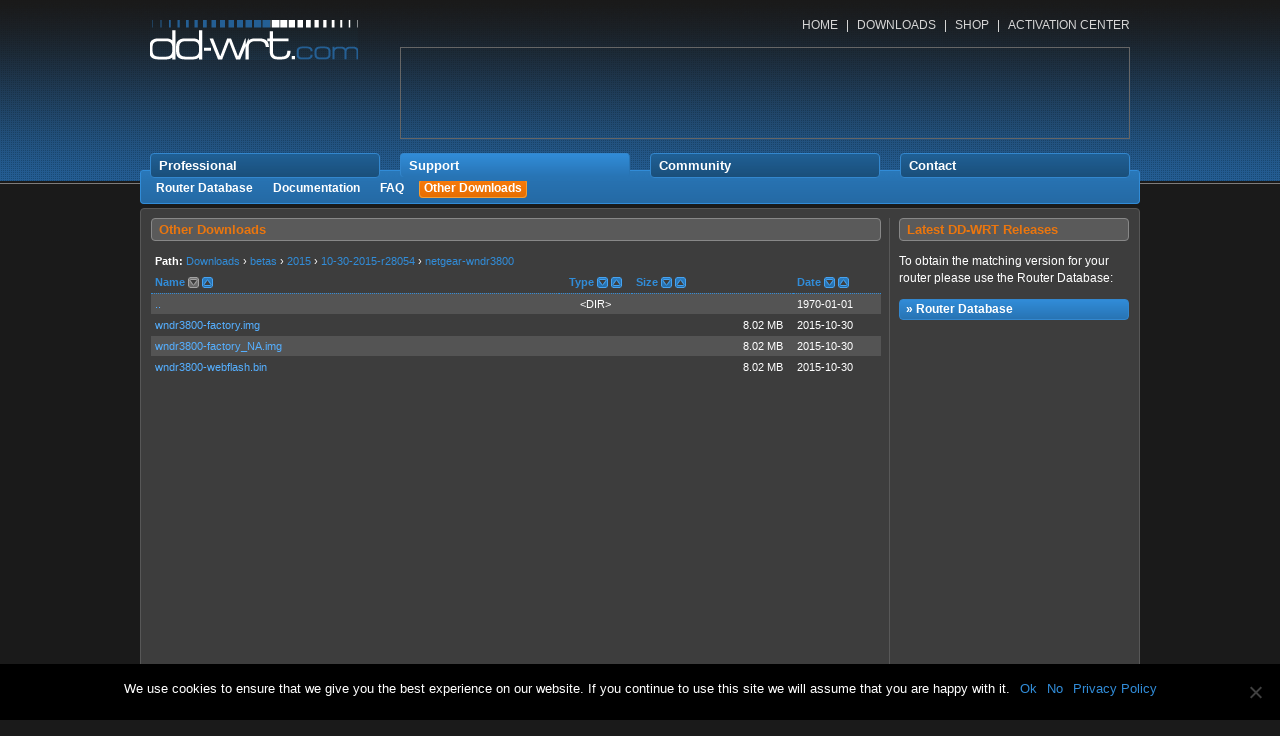

--- FILE ---
content_type: text/html; charset=UTF-8
request_url: https://dd-wrt.com/support/other-downloads/?path=betas%2F2015%2F10-30-2015-r28054%2Fnetgear-wndr3800%2F
body_size: 31242
content:
<!DOCTYPE html>
<html lang="en-US" class="no-js">
<head>
  <meta charset="UTF-8">
  <meta name="viewport" content="width=device-width">
  <link rel="profile" href="http://gmpg.org/xfn/11">
  <link rel="pingback" href="https://dd-wrt.com/xmlrpc.php">
  <!--[if lt IE 9]>
  <script src="https://dd-wrt.com/wp-content/themes/dd-wrt/js/html5.js"></script>
  <![endif]-->
  <meta name='robots' content='max-image-preview:large' />
<link rel='dns-prefetch' href='//www.googletagmanager.com' />
<script type="text/javascript">
/* <![CDATA[ */
window._wpemojiSettings = {"baseUrl":"https:\/\/s.w.org\/images\/core\/emoji\/14.0.0\/72x72\/","ext":".png","svgUrl":"https:\/\/s.w.org\/images\/core\/emoji\/14.0.0\/svg\/","svgExt":".svg","source":{"concatemoji":"https:\/\/dd-wrt.com\/wp-includes\/js\/wp-emoji-release.min.js?ver=6.4.7"}};
/*! This file is auto-generated */
!function(i,n){var o,s,e;function c(e){try{var t={supportTests:e,timestamp:(new Date).valueOf()};sessionStorage.setItem(o,JSON.stringify(t))}catch(e){}}function p(e,t,n){e.clearRect(0,0,e.canvas.width,e.canvas.height),e.fillText(t,0,0);var t=new Uint32Array(e.getImageData(0,0,e.canvas.width,e.canvas.height).data),r=(e.clearRect(0,0,e.canvas.width,e.canvas.height),e.fillText(n,0,0),new Uint32Array(e.getImageData(0,0,e.canvas.width,e.canvas.height).data));return t.every(function(e,t){return e===r[t]})}function u(e,t,n){switch(t){case"flag":return n(e,"\ud83c\udff3\ufe0f\u200d\u26a7\ufe0f","\ud83c\udff3\ufe0f\u200b\u26a7\ufe0f")?!1:!n(e,"\ud83c\uddfa\ud83c\uddf3","\ud83c\uddfa\u200b\ud83c\uddf3")&&!n(e,"\ud83c\udff4\udb40\udc67\udb40\udc62\udb40\udc65\udb40\udc6e\udb40\udc67\udb40\udc7f","\ud83c\udff4\u200b\udb40\udc67\u200b\udb40\udc62\u200b\udb40\udc65\u200b\udb40\udc6e\u200b\udb40\udc67\u200b\udb40\udc7f");case"emoji":return!n(e,"\ud83e\udef1\ud83c\udffb\u200d\ud83e\udef2\ud83c\udfff","\ud83e\udef1\ud83c\udffb\u200b\ud83e\udef2\ud83c\udfff")}return!1}function f(e,t,n){var r="undefined"!=typeof WorkerGlobalScope&&self instanceof WorkerGlobalScope?new OffscreenCanvas(300,150):i.createElement("canvas"),a=r.getContext("2d",{willReadFrequently:!0}),o=(a.textBaseline="top",a.font="600 32px Arial",{});return e.forEach(function(e){o[e]=t(a,e,n)}),o}function t(e){var t=i.createElement("script");t.src=e,t.defer=!0,i.head.appendChild(t)}"undefined"!=typeof Promise&&(o="wpEmojiSettingsSupports",s=["flag","emoji"],n.supports={everything:!0,everythingExceptFlag:!0},e=new Promise(function(e){i.addEventListener("DOMContentLoaded",e,{once:!0})}),new Promise(function(t){var n=function(){try{var e=JSON.parse(sessionStorage.getItem(o));if("object"==typeof e&&"number"==typeof e.timestamp&&(new Date).valueOf()<e.timestamp+604800&&"object"==typeof e.supportTests)return e.supportTests}catch(e){}return null}();if(!n){if("undefined"!=typeof Worker&&"undefined"!=typeof OffscreenCanvas&&"undefined"!=typeof URL&&URL.createObjectURL&&"undefined"!=typeof Blob)try{var e="postMessage("+f.toString()+"("+[JSON.stringify(s),u.toString(),p.toString()].join(",")+"));",r=new Blob([e],{type:"text/javascript"}),a=new Worker(URL.createObjectURL(r),{name:"wpTestEmojiSupports"});return void(a.onmessage=function(e){c(n=e.data),a.terminate(),t(n)})}catch(e){}c(n=f(s,u,p))}t(n)}).then(function(e){for(var t in e)n.supports[t]=e[t],n.supports.everything=n.supports.everything&&n.supports[t],"flag"!==t&&(n.supports.everythingExceptFlag=n.supports.everythingExceptFlag&&n.supports[t]);n.supports.everythingExceptFlag=n.supports.everythingExceptFlag&&!n.supports.flag,n.DOMReady=!1,n.readyCallback=function(){n.DOMReady=!0}}).then(function(){return e}).then(function(){var e;n.supports.everything||(n.readyCallback(),(e=n.source||{}).concatemoji?t(e.concatemoji):e.wpemoji&&e.twemoji&&(t(e.twemoji),t(e.wpemoji)))}))}((window,document),window._wpemojiSettings);
/* ]]> */
</script>
<!-- dd-wrt.com is managing ads with Advanced Ads --><script id="advads-ready">
			window.advanced_ads_ready=function(e,a){a=a||"complete";var d=function(e){return"interactive"===a?"loading"!==e:"complete"===e};d(document.readyState)?e():document.addEventListener("readystatechange",(function(a){d(a.target.readyState)&&e()}),{once:"interactive"===a})},window.advanced_ads_ready_queue=window.advanced_ads_ready_queue||[];		</script>
		<style id='wp-emoji-styles-inline-css' type='text/css'>

	img.wp-smiley, img.emoji {
		display: inline !important;
		border: none !important;
		box-shadow: none !important;
		height: 1em !important;
		width: 1em !important;
		margin: 0 0.07em !important;
		vertical-align: -0.1em !important;
		background: none !important;
		padding: 0 !important;
	}
</style>
<link rel='stylesheet' id='wp-block-library-css' href='https://dd-wrt.com/wp-includes/css/dist/block-library/style.min.css?ver=6.4.7' type='text/css' media='all' />
<style id='classic-theme-styles-inline-css' type='text/css'>
/*! This file is auto-generated */
.wp-block-button__link{color:#fff;background-color:#32373c;border-radius:9999px;box-shadow:none;text-decoration:none;padding:calc(.667em + 2px) calc(1.333em + 2px);font-size:1.125em}.wp-block-file__button{background:#32373c;color:#fff;text-decoration:none}
</style>
<style id='global-styles-inline-css' type='text/css'>
body{--wp--preset--color--black: #000000;--wp--preset--color--cyan-bluish-gray: #abb8c3;--wp--preset--color--white: #ffffff;--wp--preset--color--pale-pink: #f78da7;--wp--preset--color--vivid-red: #cf2e2e;--wp--preset--color--luminous-vivid-orange: #ff6900;--wp--preset--color--luminous-vivid-amber: #fcb900;--wp--preset--color--light-green-cyan: #7bdcb5;--wp--preset--color--vivid-green-cyan: #00d084;--wp--preset--color--pale-cyan-blue: #8ed1fc;--wp--preset--color--vivid-cyan-blue: #0693e3;--wp--preset--color--vivid-purple: #9b51e0;--wp--preset--gradient--vivid-cyan-blue-to-vivid-purple: linear-gradient(135deg,rgba(6,147,227,1) 0%,rgb(155,81,224) 100%);--wp--preset--gradient--light-green-cyan-to-vivid-green-cyan: linear-gradient(135deg,rgb(122,220,180) 0%,rgb(0,208,130) 100%);--wp--preset--gradient--luminous-vivid-amber-to-luminous-vivid-orange: linear-gradient(135deg,rgba(252,185,0,1) 0%,rgba(255,105,0,1) 100%);--wp--preset--gradient--luminous-vivid-orange-to-vivid-red: linear-gradient(135deg,rgba(255,105,0,1) 0%,rgb(207,46,46) 100%);--wp--preset--gradient--very-light-gray-to-cyan-bluish-gray: linear-gradient(135deg,rgb(238,238,238) 0%,rgb(169,184,195) 100%);--wp--preset--gradient--cool-to-warm-spectrum: linear-gradient(135deg,rgb(74,234,220) 0%,rgb(151,120,209) 20%,rgb(207,42,186) 40%,rgb(238,44,130) 60%,rgb(251,105,98) 80%,rgb(254,248,76) 100%);--wp--preset--gradient--blush-light-purple: linear-gradient(135deg,rgb(255,206,236) 0%,rgb(152,150,240) 100%);--wp--preset--gradient--blush-bordeaux: linear-gradient(135deg,rgb(254,205,165) 0%,rgb(254,45,45) 50%,rgb(107,0,62) 100%);--wp--preset--gradient--luminous-dusk: linear-gradient(135deg,rgb(255,203,112) 0%,rgb(199,81,192) 50%,rgb(65,88,208) 100%);--wp--preset--gradient--pale-ocean: linear-gradient(135deg,rgb(255,245,203) 0%,rgb(182,227,212) 50%,rgb(51,167,181) 100%);--wp--preset--gradient--electric-grass: linear-gradient(135deg,rgb(202,248,128) 0%,rgb(113,206,126) 100%);--wp--preset--gradient--midnight: linear-gradient(135deg,rgb(2,3,129) 0%,rgb(40,116,252) 100%);--wp--preset--font-size--small: 13px;--wp--preset--font-size--medium: 20px;--wp--preset--font-size--large: 36px;--wp--preset--font-size--x-large: 42px;--wp--preset--spacing--20: 0.44rem;--wp--preset--spacing--30: 0.67rem;--wp--preset--spacing--40: 1rem;--wp--preset--spacing--50: 1.5rem;--wp--preset--spacing--60: 2.25rem;--wp--preset--spacing--70: 3.38rem;--wp--preset--spacing--80: 5.06rem;--wp--preset--shadow--natural: 6px 6px 9px rgba(0, 0, 0, 0.2);--wp--preset--shadow--deep: 12px 12px 50px rgba(0, 0, 0, 0.4);--wp--preset--shadow--sharp: 6px 6px 0px rgba(0, 0, 0, 0.2);--wp--preset--shadow--outlined: 6px 6px 0px -3px rgba(255, 255, 255, 1), 6px 6px rgba(0, 0, 0, 1);--wp--preset--shadow--crisp: 6px 6px 0px rgba(0, 0, 0, 1);}:where(.is-layout-flex){gap: 0.5em;}:where(.is-layout-grid){gap: 0.5em;}body .is-layout-flow > .alignleft{float: left;margin-inline-start: 0;margin-inline-end: 2em;}body .is-layout-flow > .alignright{float: right;margin-inline-start: 2em;margin-inline-end: 0;}body .is-layout-flow > .aligncenter{margin-left: auto !important;margin-right: auto !important;}body .is-layout-constrained > .alignleft{float: left;margin-inline-start: 0;margin-inline-end: 2em;}body .is-layout-constrained > .alignright{float: right;margin-inline-start: 2em;margin-inline-end: 0;}body .is-layout-constrained > .aligncenter{margin-left: auto !important;margin-right: auto !important;}body .is-layout-constrained > :where(:not(.alignleft):not(.alignright):not(.alignfull)){max-width: var(--wp--style--global--content-size);margin-left: auto !important;margin-right: auto !important;}body .is-layout-constrained > .alignwide{max-width: var(--wp--style--global--wide-size);}body .is-layout-flex{display: flex;}body .is-layout-flex{flex-wrap: wrap;align-items: center;}body .is-layout-flex > *{margin: 0;}body .is-layout-grid{display: grid;}body .is-layout-grid > *{margin: 0;}:where(.wp-block-columns.is-layout-flex){gap: 2em;}:where(.wp-block-columns.is-layout-grid){gap: 2em;}:where(.wp-block-post-template.is-layout-flex){gap: 1.25em;}:where(.wp-block-post-template.is-layout-grid){gap: 1.25em;}.has-black-color{color: var(--wp--preset--color--black) !important;}.has-cyan-bluish-gray-color{color: var(--wp--preset--color--cyan-bluish-gray) !important;}.has-white-color{color: var(--wp--preset--color--white) !important;}.has-pale-pink-color{color: var(--wp--preset--color--pale-pink) !important;}.has-vivid-red-color{color: var(--wp--preset--color--vivid-red) !important;}.has-luminous-vivid-orange-color{color: var(--wp--preset--color--luminous-vivid-orange) !important;}.has-luminous-vivid-amber-color{color: var(--wp--preset--color--luminous-vivid-amber) !important;}.has-light-green-cyan-color{color: var(--wp--preset--color--light-green-cyan) !important;}.has-vivid-green-cyan-color{color: var(--wp--preset--color--vivid-green-cyan) !important;}.has-pale-cyan-blue-color{color: var(--wp--preset--color--pale-cyan-blue) !important;}.has-vivid-cyan-blue-color{color: var(--wp--preset--color--vivid-cyan-blue) !important;}.has-vivid-purple-color{color: var(--wp--preset--color--vivid-purple) !important;}.has-black-background-color{background-color: var(--wp--preset--color--black) !important;}.has-cyan-bluish-gray-background-color{background-color: var(--wp--preset--color--cyan-bluish-gray) !important;}.has-white-background-color{background-color: var(--wp--preset--color--white) !important;}.has-pale-pink-background-color{background-color: var(--wp--preset--color--pale-pink) !important;}.has-vivid-red-background-color{background-color: var(--wp--preset--color--vivid-red) !important;}.has-luminous-vivid-orange-background-color{background-color: var(--wp--preset--color--luminous-vivid-orange) !important;}.has-luminous-vivid-amber-background-color{background-color: var(--wp--preset--color--luminous-vivid-amber) !important;}.has-light-green-cyan-background-color{background-color: var(--wp--preset--color--light-green-cyan) !important;}.has-vivid-green-cyan-background-color{background-color: var(--wp--preset--color--vivid-green-cyan) !important;}.has-pale-cyan-blue-background-color{background-color: var(--wp--preset--color--pale-cyan-blue) !important;}.has-vivid-cyan-blue-background-color{background-color: var(--wp--preset--color--vivid-cyan-blue) !important;}.has-vivid-purple-background-color{background-color: var(--wp--preset--color--vivid-purple) !important;}.has-black-border-color{border-color: var(--wp--preset--color--black) !important;}.has-cyan-bluish-gray-border-color{border-color: var(--wp--preset--color--cyan-bluish-gray) !important;}.has-white-border-color{border-color: var(--wp--preset--color--white) !important;}.has-pale-pink-border-color{border-color: var(--wp--preset--color--pale-pink) !important;}.has-vivid-red-border-color{border-color: var(--wp--preset--color--vivid-red) !important;}.has-luminous-vivid-orange-border-color{border-color: var(--wp--preset--color--luminous-vivid-orange) !important;}.has-luminous-vivid-amber-border-color{border-color: var(--wp--preset--color--luminous-vivid-amber) !important;}.has-light-green-cyan-border-color{border-color: var(--wp--preset--color--light-green-cyan) !important;}.has-vivid-green-cyan-border-color{border-color: var(--wp--preset--color--vivid-green-cyan) !important;}.has-pale-cyan-blue-border-color{border-color: var(--wp--preset--color--pale-cyan-blue) !important;}.has-vivid-cyan-blue-border-color{border-color: var(--wp--preset--color--vivid-cyan-blue) !important;}.has-vivid-purple-border-color{border-color: var(--wp--preset--color--vivid-purple) !important;}.has-vivid-cyan-blue-to-vivid-purple-gradient-background{background: var(--wp--preset--gradient--vivid-cyan-blue-to-vivid-purple) !important;}.has-light-green-cyan-to-vivid-green-cyan-gradient-background{background: var(--wp--preset--gradient--light-green-cyan-to-vivid-green-cyan) !important;}.has-luminous-vivid-amber-to-luminous-vivid-orange-gradient-background{background: var(--wp--preset--gradient--luminous-vivid-amber-to-luminous-vivid-orange) !important;}.has-luminous-vivid-orange-to-vivid-red-gradient-background{background: var(--wp--preset--gradient--luminous-vivid-orange-to-vivid-red) !important;}.has-very-light-gray-to-cyan-bluish-gray-gradient-background{background: var(--wp--preset--gradient--very-light-gray-to-cyan-bluish-gray) !important;}.has-cool-to-warm-spectrum-gradient-background{background: var(--wp--preset--gradient--cool-to-warm-spectrum) !important;}.has-blush-light-purple-gradient-background{background: var(--wp--preset--gradient--blush-light-purple) !important;}.has-blush-bordeaux-gradient-background{background: var(--wp--preset--gradient--blush-bordeaux) !important;}.has-luminous-dusk-gradient-background{background: var(--wp--preset--gradient--luminous-dusk) !important;}.has-pale-ocean-gradient-background{background: var(--wp--preset--gradient--pale-ocean) !important;}.has-electric-grass-gradient-background{background: var(--wp--preset--gradient--electric-grass) !important;}.has-midnight-gradient-background{background: var(--wp--preset--gradient--midnight) !important;}.has-small-font-size{font-size: var(--wp--preset--font-size--small) !important;}.has-medium-font-size{font-size: var(--wp--preset--font-size--medium) !important;}.has-large-font-size{font-size: var(--wp--preset--font-size--large) !important;}.has-x-large-font-size{font-size: var(--wp--preset--font-size--x-large) !important;}
.wp-block-navigation a:where(:not(.wp-element-button)){color: inherit;}
:where(.wp-block-post-template.is-layout-flex){gap: 1.25em;}:where(.wp-block-post-template.is-layout-grid){gap: 1.25em;}
:where(.wp-block-columns.is-layout-flex){gap: 2em;}:where(.wp-block-columns.is-layout-grid){gap: 2em;}
.wp-block-pullquote{font-size: 1.5em;line-height: 1.6;}
</style>
<link rel='stylesheet' id='cookie-notice-front-css' href='https://dd-wrt.com/wp-content/plugins/cookie-notice/css/front.min.css?ver=2.5.6' type='text/css' media='all' />
<link rel='stylesheet' id='dd_act-style-css' href='https://dd-wrt.com/wp-content/plugins/dd-activations/style.css?ver=6.4.7' type='text/css' media='all' />
<link rel='stylesheet' id='dd_dl-style-css' href='https://dd-wrt.com/wp-content/plugins/dd-downloads/style.css?ver=6.4.7' type='text/css' media='all' />
<link rel='stylesheet' id='dd_rdb-style-css' href='https://dd-wrt.com/wp-content/plugins/dd-routerdb/style.css?ver=6.4.7' type='text/css' media='all' />
<link rel='stylesheet' id='wpmt-css-frontend-css' href='https://dd-wrt.com/wp-content/plugins/wp-mailto-links/core/includes/assets/css/style.css?ver=231231-113149' type='text/css' media='all' />
<script type="text/javascript" src="https://dd-wrt.com/wp-includes/js/jquery/jquery.min.js?ver=3.7.1" id="jquery-core-js"></script>
<script type="text/javascript" src="https://dd-wrt.com/wp-includes/js/jquery/jquery-migrate.min.js?ver=3.4.1" id="jquery-migrate-js"></script>
<script type="text/javascript" id="dd-downloads-js-extra">
/* <![CDATA[ */
var dd_params = {"ajaxurl":"https:\/\/dd-wrt.com\/wp-admin\/admin-ajax.php","nonce":"9225ea731b"};
/* ]]> */
</script>
<script type="text/javascript" src="https://dd-wrt.com/wp-content/plugins/dd-downloads/js/dd-downloads.js?ver=6.4.7" id="dd-downloads-js"></script>
<script type="text/javascript" id="dd-routerdb-js-extra">
/* <![CDATA[ */
var dd_params = {"ajaxurl":"https:\/\/dd-wrt.com\/wp-admin\/admin-ajax.php","nonce":"cf0843239a"};
/* ]]> */
</script>
<script type="text/javascript" src="https://dd-wrt.com/wp-content/plugins/dd-routerdb/js/dd-routerdb.js?ver=6.4.7" id="dd-routerdb-js"></script>
<script type="text/javascript" id="cookie-notice-front-js-before">
/* <![CDATA[ */
var cnArgs = {"ajaxUrl":"https:\/\/dd-wrt.com\/wp-admin\/admin-ajax.php","nonce":"5ce224a337","hideEffect":"slide","position":"bottom","onScroll":false,"onScrollOffset":100,"onClick":false,"cookieName":"cookie_notice_accepted","cookieTime":2592000,"cookieTimeRejected":2592000,"globalCookie":false,"redirection":false,"cache":false,"revokeCookies":false,"revokeCookiesOpt":"automatic"};
/* ]]> */
</script>
<script type="text/javascript" src="https://dd-wrt.com/wp-content/plugins/cookie-notice/js/front.min.js?ver=2.5.6" id="cookie-notice-front-js"></script>
<script type="text/javascript" src="https://dd-wrt.com/wp-content/plugins/wp-mailto-links/core/includes/assets/js/custom.js?ver=231231-113149" id="wpmt-js-frontend-js"></script>
<script type="text/javascript" id="advanced-ads-advanced-js-js-extra">
/* <![CDATA[ */
var advads_options = {"blog_id":"1","privacy":{"enabled":true,"consent-method":"custom","custom-cookie-name":"cookie_notice_accepted","custom-cookie-value":"true","show-non-personalized-adsense":"1","state":"unknown"}};
/* ]]> */
</script>
<script type="text/javascript" src="https://dd-wrt.com/wp-content/plugins/advanced-ads/public/assets/js/advanced.min.js?ver=1.48.1" id="advanced-ads-advanced-js-js"></script>

<!-- Google tag (gtag.js) snippet added by Site Kit -->

<!-- Google Analytics snippet added by Site Kit -->
<script type="text/javascript" src="https://www.googletagmanager.com/gtag/js?id=GT-KDB227JW" id="google_gtagjs-js" async></script>
<script type="text/javascript" id="google_gtagjs-js-after">
/* <![CDATA[ */
window.dataLayer = window.dataLayer || [];function gtag(){dataLayer.push(arguments);}
gtag("set","linker",{"domains":["dd-wrt.com"]});
gtag("js", new Date());
gtag("set", "developer_id.dZTNiMT", true);
gtag("config", "GT-KDB227JW");
 window._googlesitekit = window._googlesitekit || {}; window._googlesitekit.throttledEvents = []; window._googlesitekit.gtagEvent = (name, data) => { var key = JSON.stringify( { name, data } ); if ( !! window._googlesitekit.throttledEvents[ key ] ) { return; } window._googlesitekit.throttledEvents[ key ] = true; setTimeout( () => { delete window._googlesitekit.throttledEvents[ key ]; }, 5 ); gtag( "event", name, { ...data, event_source: "site-kit" } ); }; 
/* ]]> */
</script>

<!-- End Google tag (gtag.js) snippet added by Site Kit -->
<link rel="https://api.w.org/" href="https://dd-wrt.com/wp-json/" /><link rel="alternate" type="application/json" href="https://dd-wrt.com/wp-json/wp/v2/pages/132" /><link rel="EditURI" type="application/rsd+xml" title="RSD" href="https://dd-wrt.com/xmlrpc.php?rsd" />
<meta name="generator" content="WordPress 6.4.7" />
<link rel="canonical" href="https://dd-wrt.com/support/other-downloads/" />
<link rel='shortlink' href='https://dd-wrt.com/?p=132' />
<link rel="alternate" type="application/json+oembed" href="https://dd-wrt.com/wp-json/oembed/1.0/embed?url=https%3A%2F%2Fdd-wrt.com%2Fsupport%2Fother-downloads%2F" />
<link rel="alternate" type="text/xml+oembed" href="https://dd-wrt.com/wp-json/oembed/1.0/embed?url=https%3A%2F%2Fdd-wrt.com%2Fsupport%2Fother-downloads%2F&#038;format=xml" />
<meta name="generator" content="Site Kit by Google 1.153.0" /><script>(adsbygoogle=window.adsbygoogle||[]).requestNonPersonalizedAds=1;( window.advanced_ads_ready || jQuery( document ).ready ).call( null, function() {
					var state = ( advads.privacy ) ? advads.privacy.get_state() : "";
					var use_npa = ( state === "unknown" ) ? 1 : 0;
					(adsbygoogle=window.adsbygoogle||[]).requestNonPersonalizedAds=use_npa;
				} )</script><script data-dont-merge="">(function(){function iv(a){if(a.nodeName=='SOURCE'){a = a.nextSibling;}if(typeof a !== 'object' || a === null || typeof a.getBoundingClientRect!=='function'){return false}var b=a.getBoundingClientRect();return((a.innerHeight||a.clientHeight)>0&&b.bottom+50>=0&&b.right+50>=0&&b.top-50<=(window.innerHeight||document.documentElement.clientHeight)&&b.left-50<=(window.innerWidth||document.documentElement.clientWidth))}function ll(){var a=document.querySelectorAll('[data-swift-image-lazyload]');for(var i in a){if(iv(a[i])){a[i].onload=function(){window.dispatchEvent(new Event('resize'));};try{if(a[i].nodeName == 'IMG'){a[i].setAttribute('src',(typeof a[i].dataset.src != 'undefined' ? a[i].dataset.src : a[i].src))};a[i].setAttribute('srcset',(typeof a[i].dataset.srcset !== 'undefined' ? a[i].dataset.srcset : ''));a[i].setAttribute('sizes',(typeof a[i].dataset.sizes !== 'undefined' ? a[i].dataset.sizes : ''));a[i].setAttribute('style',(typeof a[i].dataset.style !== 'undefined' ? a[i].dataset.style : ''));a[i].removeAttribute('data-swift-image-lazyload')}catch(e){}}}requestAnimationFrame(ll)}requestAnimationFrame(ll)})();</script>  <link rel="shortcut icon" href="/favicon.ico" />
  <link rel="stylesheet" type="text/css" media="all" href="https://dd-wrt.com/wp-content/themes/dd-wrt/style.css">
  <script src="https://adncdn.net/Wa2SGBSWln" async></script>
  <title>DD-WRT  &raquo; Other Downloads</title>
</head>

<body class="page-template-default page page-id-132 page-child parent-pageid-31 cookies-not-set aa-prefix-advads-">
  <div id="main">
    <div id="header">
      <div id="logo"></div>
      <div id="jumpmenu">
        <div class="menu-top-container"><ul id="top-menu" class="menu"><li id="menu-item-15" class="first menu-item menu-item-type-custom menu-item-object-custom menu-item-home menu-item-15"><a href="https://dd-wrt.com">HOME</a></li>
<li id="menu-item-76" class="menu-item menu-item-type-post_type menu-item-object-page menu-item-76"><a href="https://dd-wrt.com/support/router-database/">DOWNLOADS</a></li>
<li id="menu-item-187" class="menu-item menu-item-type-post_type menu-item-object-page menu-item-187"><a href="https://dd-wrt.com/shop/">SHOP</a></li>
<li id="menu-item-189" class="menu-item menu-item-type-post_type menu-item-object-page menu-item-189"><a href="https://dd-wrt.com/professional/activation/">ACTIVATION CENTER</a></li>
</ul></div>      </div>
      <div id="ad_block">
              </div>
    </div>
    <div id="navigation">
      <div style="position: absolute; width: 1000px; top: 149px;">
        <div id="left"></div>
        <div id="middle"></div>
        <div id="right"></div>
      </div>
      <div class="menu-main-container"><ul id="main" class="menu"><li id="menu-item-34" class="menu-item menu-item-type-post_type menu-item-object-page menu-item-34"><a href="https://dd-wrt.com/professional/">Professional</a></li>
<li id="menu-item-35" class="menu-item menu-item-type-post_type menu-item-object-page current-page-ancestor current-menu-ancestor current-menu-parent current_page_parent current_page_ancestor menu-item-35"><a href="https://dd-wrt.com/support/">Support</a></li>
<li id="menu-item-59" class="menu-item menu-item-type-post_type menu-item-object-page menu-item-59"><a href="https://dd-wrt.com/community/">Community</a></li>
<li id="menu-item-158" class="menu-item menu-item-type-post_type menu-item-object-page menu-item-158"><a href="https://dd-wrt.com/contact/">Contact</a></li>
</ul></div>      <div id="sub">
        <div class="menu-main-container"><ul id="menu-main" class="menu">	<li id="menu-item-54" class="menu-item menu-item-type-post_type menu-item-object-page menu-item-54"><a href="https://dd-wrt.com/support/router-database/">Router Database</a></li>
	<li id="menu-item-116" class="menu-item menu-item-type-post_type menu-item-object-page menu-item-116"><a href="https://dd-wrt.com/support/documentation/">Documentation</a></li>
	<li id="menu-item-123" class="menu-item menu-item-type-post_type menu-item-object-page menu-item-123"><a href="https://dd-wrt.com/support/faq/">FAQ</a></li>
	<li id="menu-item-135" class="menu-item menu-item-type-post_type menu-item-object-page current-menu-item page_item page-item-132 current_page_item menu-item-135"><a href="https://dd-wrt.com/support/other-downloads/" aria-current="page">Other Downloads</a></li>
<div style="clear: both;"></div></ul></div>      </div>
    </div>
    <div id="content" class="site-content">

<div id="middle" class="middle-left">
  <div id="content" class="content">

          <h1>Other Downloads</h1>
<div id="dd_downloads"><input type="hidden" name="dd_downloads_order" id="dd_downloads_order" value="filename:asc">
<table class="list">
  <tr>
   <td colspan="4" class="breadcrumb"><strong>Path:</strong> <a href="/support/other-downloads/">Downloads</a> › <a href="/support/other-downloads/?path=betas%2F">betas</a> › <a href="/support/other-downloads/?path=betas%2F2015%2F">2015</a> › <a href="/support/other-downloads/?path=betas%2F2015%2F10-30-2015-r28054%2F">10-30-2015-r28054</a> › <a href="/support/other-downloads/?path=betas%2F2015%2F10-30-2015-r28054%2Fnetgear-wndr3800%2F">netgear-wndr3800</a></td>
  </tr>
  <tr>
   <th style="width: 400px;"><a href="#" onclick="ddDownloadsDirContents('betas/2015/10-30-2015-r28054/netgear-wndr3800/', 'filename');return false;">Name</a><span class="control asc_active">&nbsp;</span><a href="" onclick="ddDownloadsDirContents('betas/2015/10-30-2015-r28054/netgear-wndr3800/', 'filename', 'desc' );return false;" class="control desc">&nbsp;</a></th>
   <th style="width: 65px; text-align: center;"><a href="#" onclick="ddDownloadsDirContents('betas/2015/10-30-2015-r28054/netgear-wndr3800/', 'type');return false;">Type</a><a href="" onclick="ddDownloadsDirContents('betas/2015/10-30-2015-r28054/netgear-wndr3800/', 'type', 'asc' );return false;" class="control asc">&nbsp;</a><a href="" onclick="ddDownloadsDirContents('betas/2015/10-30-2015-r28054/netgear-wndr3800/', 'type', 'desc' );return false;" class="control desc">&nbsp;</a></th>
   <th><a href="#" onclick="ddDownloadsDirContents('betas/2015/10-30-2015-r28054/netgear-wndr3800/', 'size');return false;">Size</a><a href="" onclick="ddDownloadsDirContents('betas/2015/10-30-2015-r28054/netgear-wndr3800/', 'size', 'asc' );return false;" class="control asc">&nbsp;</a><a href="" onclick="ddDownloadsDirContents('betas/2015/10-30-2015-r28054/netgear-wndr3800/', 'size', 'desc' );return false;" class="control desc">&nbsp;</a></td></th>
   <th style="width: 80px;"><a href="#" onclick="ddDownloadsDirContents('betas/2015/10-30-2015-r28054/netgear-wndr3800/', 'changed');return false;">Date</a><a href="" onclick="ddDownloadsDirContents('betas/2015/10-30-2015-r28054/netgear-wndr3800/', 'changed', 'asc' );return false;" class="control asc">&nbsp;</a><a href="" onclick="ddDownloadsDirContents('betas/2015/10-30-2015-r28054/netgear-wndr3800/', 'changed', 'desc' );return false;" class="control desc">&nbsp;</a></th>
  </tr>
  <tr class="even">
    <td><a href="?path=betas%2F2015%2F10-30-2015-r28054%2F">..</a></td>    <td align="center">&lt;DIR&gt;</td>    <td></td>
    <td>1970-01-01</td>
  </tr>
  <tr class="odd">
    <td><a href="https://download1.dd-wrt.com/dd-wrtv2/downloads/betas/2015/10-30-2015-r28054/netgear-wndr3800/wndr3800-factory.img">wndr3800-factory.img</a></td>
    <td align="center"></td>
    <td align="right" style="padding-right: 10px;">8.02 MB</td>
    <td>2015-10-30</td>
  </tr>
  <tr class="even">
    <td><a href="https://download1.dd-wrt.com/dd-wrtv2/downloads/betas/2015/10-30-2015-r28054/netgear-wndr3800/wndr3800-factory_NA.img">wndr3800-factory_NA.img</a></td>
    <td align="center"></td>
    <td align="right" style="padding-right: 10px;">8.02 MB</td>
    <td>2015-10-30</td>
  </tr>
  <tr class="odd">
    <td><a href="https://download1.dd-wrt.com/dd-wrtv2/downloads/betas/2015/10-30-2015-r28054/netgear-wndr3800/wndr3800-webflash.bin">wndr3800-webflash.bin</a></td>
    <td align="center"></td>
    <td align="right" style="padding-right: 10px;">8.02 MB</td>
    <td>2015-10-30</td>
  </tr>
</table></div>
    
  </div>
  <div id="content_right">
    <h1>Latest DD-WRT Releases</h1>
<p>To obtain the matching version for your router please use the Router Database:</p>
<a href="/support/router-database" class="routerdb_button">
  <span>&#187; Router Database</span>
</a>
  </div>
  <div style="clear: both;"></div>
</div>


    </div><!-- .site-content -->
 
    <div id="footer">
      <div id="copyright">Copyright &copy; 2026 embeDD GmbH</div>
      <div class="menu-footer-container"><ul id="menu" class="menu"><li id="menu-item-94" class="menu-item menu-item-type-post_type menu-item-object-page menu-item-94"><a href="https://dd-wrt.com/imprint/">Imprint</a></li>
<li id="menu-item-165" class="menu-item menu-item-type-post_type menu-item-object-page menu-item-privacy-policy menu-item-165"><a rel="privacy-policy" href="https://dd-wrt.com/privacy-policy/">Privacy Policy</a></li>
</ul></div>      <div style="clear: both;"></div>
    </div>

    <script type="text/javascript">
      document.addEventListener( 'wpcf7mailsent', function( event ) {
        if(event.detail.contactFormId) {
          jQuery('#contact-form').hide();
          document.location = '#';
        }
      }, false );
    </script>

  </div><!-- main -->
  <script>!function(){window.advanced_ads_ready_queue=window.advanced_ads_ready_queue||[],advanced_ads_ready_queue.push=window.advanced_ads_ready;for(var d=0,a=advanced_ads_ready_queue.length;d<a;d++)advanced_ads_ready(advanced_ads_ready_queue[d])}();</script>
		<!-- Cookie Notice plugin v2.5.6 by Hu-manity.co https://hu-manity.co/ -->
		<div id="cookie-notice" role="dialog" class="cookie-notice-hidden cookie-revoke-hidden cn-position-bottom" aria-label="Cookie Notice" style="background-color: rgba(0,0,0,1);"><div class="cookie-notice-container" style="color: #fff"><span id="cn-notice-text" class="cn-text-container">We use cookies to ensure that we give you the best experience on our website. If you continue to use this site we will assume that you are happy with it.</span><span id="cn-notice-buttons" class="cn-buttons-container"><a href="#" id="cn-accept-cookie" data-cookie-set="accept" class="cn-set-cookie cn-button cn-button-custom button" aria-label="Ok">Ok</a><a href="#" id="cn-refuse-cookie" data-cookie-set="refuse" class="cn-set-cookie cn-button cn-button-custom button" aria-label="No">No</a><a href="https://dd-wrt.com/privacy-policy/" target="_self" id="cn-more-info" class="cn-more-info cn-button cn-button-custom button" aria-label="Privacy Policy">Privacy Policy</a></span><span id="cn-close-notice" data-cookie-set="accept" class="cn-close-icon" title="No"></span></div>
			
		</div>
		<!-- / Cookie Notice plugin --></body>
